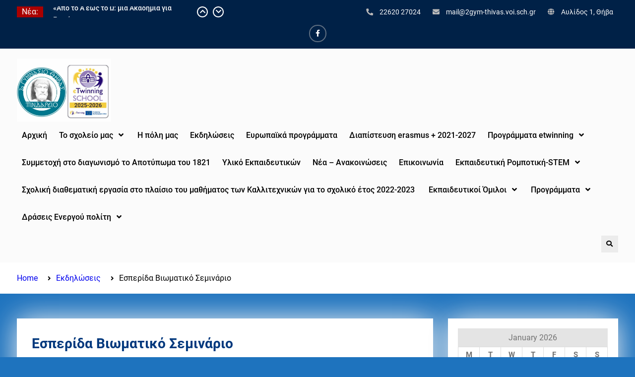

--- FILE ---
content_type: text/html; charset=UTF-8
request_url: http://2gym-thivas.voi.sch.gr/seminars/
body_size: 67145
content:
<!DOCTYPE html> <html lang="en-US">
		<head>
			<meta charset="UTF-8">
		<meta name="viewport" content="width=device-width, initial-scale=1">
		<link rel="profile" href="http://gmpg.org/xfn/11">
		<link rel="pingback" href="http://2gym-thivas.voi.sch.gr/xmlrpc.php">
		
<title>Εσπερίδα Βιωματικό Σεμινάριο &#8211; 2ο ΓΥΜΝΑΣΙΟ ΘΗΒΑΣ</title>
<meta name='robots' content='max-image-preview:large' />
<link rel="alternate" type="application/rss+xml" title="2ο ΓΥΜΝΑΣΙΟ ΘΗΒΑΣ &raquo; Feed" href="http://2gym-thivas.voi.sch.gr/feed/" />
<link rel="alternate" type="application/rss+xml" title="2ο ΓΥΜΝΑΣΙΟ ΘΗΒΑΣ &raquo; Comments Feed" href="http://2gym-thivas.voi.sch.gr/comments/feed/" />
<script type="text/javascript">
window._wpemojiSettings = {"baseUrl":"https:\/\/s.w.org\/images\/core\/emoji\/14.0.0\/72x72\/","ext":".png","svgUrl":"https:\/\/s.w.org\/images\/core\/emoji\/14.0.0\/svg\/","svgExt":".svg","source":{"concatemoji":"http:\/\/2gym-thivas.voi.sch.gr\/wp-includes\/js\/wp-emoji-release.min.js?ver=6.2.8"}};
/*! This file is auto-generated */
!function(e,a,t){var n,r,o,i=a.createElement("canvas"),p=i.getContext&&i.getContext("2d");function s(e,t){p.clearRect(0,0,i.width,i.height),p.fillText(e,0,0);e=i.toDataURL();return p.clearRect(0,0,i.width,i.height),p.fillText(t,0,0),e===i.toDataURL()}function c(e){var t=a.createElement("script");t.src=e,t.defer=t.type="text/javascript",a.getElementsByTagName("head")[0].appendChild(t)}for(o=Array("flag","emoji"),t.supports={everything:!0,everythingExceptFlag:!0},r=0;r<o.length;r++)t.supports[o[r]]=function(e){if(p&&p.fillText)switch(p.textBaseline="top",p.font="600 32px Arial",e){case"flag":return s("\ud83c\udff3\ufe0f\u200d\u26a7\ufe0f","\ud83c\udff3\ufe0f\u200b\u26a7\ufe0f")?!1:!s("\ud83c\uddfa\ud83c\uddf3","\ud83c\uddfa\u200b\ud83c\uddf3")&&!s("\ud83c\udff4\udb40\udc67\udb40\udc62\udb40\udc65\udb40\udc6e\udb40\udc67\udb40\udc7f","\ud83c\udff4\u200b\udb40\udc67\u200b\udb40\udc62\u200b\udb40\udc65\u200b\udb40\udc6e\u200b\udb40\udc67\u200b\udb40\udc7f");case"emoji":return!s("\ud83e\udef1\ud83c\udffb\u200d\ud83e\udef2\ud83c\udfff","\ud83e\udef1\ud83c\udffb\u200b\ud83e\udef2\ud83c\udfff")}return!1}(o[r]),t.supports.everything=t.supports.everything&&t.supports[o[r]],"flag"!==o[r]&&(t.supports.everythingExceptFlag=t.supports.everythingExceptFlag&&t.supports[o[r]]);t.supports.everythingExceptFlag=t.supports.everythingExceptFlag&&!t.supports.flag,t.DOMReady=!1,t.readyCallback=function(){t.DOMReady=!0},t.supports.everything||(n=function(){t.readyCallback()},a.addEventListener?(a.addEventListener("DOMContentLoaded",n,!1),e.addEventListener("load",n,!1)):(e.attachEvent("onload",n),a.attachEvent("onreadystatechange",function(){"complete"===a.readyState&&t.readyCallback()})),(e=t.source||{}).concatemoji?c(e.concatemoji):e.wpemoji&&e.twemoji&&(c(e.twemoji),c(e.wpemoji)))}(window,document,window._wpemojiSettings);
</script>
<style type="text/css">
img.wp-smiley,
img.emoji {
	display: inline !important;
	border: none !important;
	box-shadow: none !important;
	height: 1em !important;
	width: 1em !important;
	margin: 0 0.07em !important;
	vertical-align: -0.1em !important;
	background: none !important;
	padding: 0 !important;
}
</style>
	<link rel='stylesheet' id='wp-block-library-css' href='http://2gym-thivas.voi.sch.gr/wp-includes/css/dist/block-library/style.min.css?ver=6.2.8' type='text/css' media='all' />
<style id='wp-block-library-theme-inline-css' type='text/css'>
.wp-block-audio figcaption{color:#555;font-size:13px;text-align:center}.is-dark-theme .wp-block-audio figcaption{color:hsla(0,0%,100%,.65)}.wp-block-audio{margin:0 0 1em}.wp-block-code{border:1px solid #ccc;border-radius:4px;font-family:Menlo,Consolas,monaco,monospace;padding:.8em 1em}.wp-block-embed figcaption{color:#555;font-size:13px;text-align:center}.is-dark-theme .wp-block-embed figcaption{color:hsla(0,0%,100%,.65)}.wp-block-embed{margin:0 0 1em}.blocks-gallery-caption{color:#555;font-size:13px;text-align:center}.is-dark-theme .blocks-gallery-caption{color:hsla(0,0%,100%,.65)}.wp-block-image figcaption{color:#555;font-size:13px;text-align:center}.is-dark-theme .wp-block-image figcaption{color:hsla(0,0%,100%,.65)}.wp-block-image{margin:0 0 1em}.wp-block-pullquote{border-bottom:4px solid;border-top:4px solid;color:currentColor;margin-bottom:1.75em}.wp-block-pullquote cite,.wp-block-pullquote footer,.wp-block-pullquote__citation{color:currentColor;font-size:.8125em;font-style:normal;text-transform:uppercase}.wp-block-quote{border-left:.25em solid;margin:0 0 1.75em;padding-left:1em}.wp-block-quote cite,.wp-block-quote footer{color:currentColor;font-size:.8125em;font-style:normal;position:relative}.wp-block-quote.has-text-align-right{border-left:none;border-right:.25em solid;padding-left:0;padding-right:1em}.wp-block-quote.has-text-align-center{border:none;padding-left:0}.wp-block-quote.is-large,.wp-block-quote.is-style-large,.wp-block-quote.is-style-plain{border:none}.wp-block-search .wp-block-search__label{font-weight:700}.wp-block-search__button{border:1px solid #ccc;padding:.375em .625em}:where(.wp-block-group.has-background){padding:1.25em 2.375em}.wp-block-separator.has-css-opacity{opacity:.4}.wp-block-separator{border:none;border-bottom:2px solid;margin-left:auto;margin-right:auto}.wp-block-separator.has-alpha-channel-opacity{opacity:1}.wp-block-separator:not(.is-style-wide):not(.is-style-dots){width:100px}.wp-block-separator.has-background:not(.is-style-dots){border-bottom:none;height:1px}.wp-block-separator.has-background:not(.is-style-wide):not(.is-style-dots){height:2px}.wp-block-table{margin:0 0 1em}.wp-block-table td,.wp-block-table th{word-break:normal}.wp-block-table figcaption{color:#555;font-size:13px;text-align:center}.is-dark-theme .wp-block-table figcaption{color:hsla(0,0%,100%,.65)}.wp-block-video figcaption{color:#555;font-size:13px;text-align:center}.is-dark-theme .wp-block-video figcaption{color:hsla(0,0%,100%,.65)}.wp-block-video{margin:0 0 1em}.wp-block-template-part.has-background{margin-bottom:0;margin-top:0;padding:1.25em 2.375em}
</style>
<link rel='stylesheet' id='classic-theme-styles-css' href='http://2gym-thivas.voi.sch.gr/wp-includes/css/classic-themes.min.css?ver=6.2.8' type='text/css' media='all' />
<style id='global-styles-inline-css' type='text/css'>
body{--wp--preset--color--black: #000;--wp--preset--color--cyan-bluish-gray: #abb8c3;--wp--preset--color--white: #ffffff;--wp--preset--color--pale-pink: #f78da7;--wp--preset--color--vivid-red: #cf2e2e;--wp--preset--color--luminous-vivid-orange: #ff6900;--wp--preset--color--luminous-vivid-amber: #fcb900;--wp--preset--color--light-green-cyan: #7bdcb5;--wp--preset--color--vivid-green-cyan: #00d084;--wp--preset--color--pale-cyan-blue: #8ed1fc;--wp--preset--color--vivid-cyan-blue: #0693e3;--wp--preset--color--vivid-purple: #9b51e0;--wp--preset--color--dark-blue: #080f1e;--wp--preset--color--navy-blue: #00387d;--wp--preset--color--sky-blue: #007acc;--wp--preset--color--blue: #1d6ea5;--wp--preset--color--red: #aa0000;--wp--preset--color--gray: #727272;--wp--preset--color--dark-gray: #222222;--wp--preset--color--light-gray: #cccccc;--wp--preset--color--kids-red: #e4572e;--wp--preset--color--kids-blue: #0097a7;--wp--preset--color--kids-yellow: #f7b200;--wp--preset--color--kids-green: #54b77e;--wp--preset--gradient--vivid-cyan-blue-to-vivid-purple: linear-gradient(135deg,rgba(6,147,227,1) 0%,rgb(155,81,224) 100%);--wp--preset--gradient--light-green-cyan-to-vivid-green-cyan: linear-gradient(135deg,rgb(122,220,180) 0%,rgb(0,208,130) 100%);--wp--preset--gradient--luminous-vivid-amber-to-luminous-vivid-orange: linear-gradient(135deg,rgba(252,185,0,1) 0%,rgba(255,105,0,1) 100%);--wp--preset--gradient--luminous-vivid-orange-to-vivid-red: linear-gradient(135deg,rgba(255,105,0,1) 0%,rgb(207,46,46) 100%);--wp--preset--gradient--very-light-gray-to-cyan-bluish-gray: linear-gradient(135deg,rgb(238,238,238) 0%,rgb(169,184,195) 100%);--wp--preset--gradient--cool-to-warm-spectrum: linear-gradient(135deg,rgb(74,234,220) 0%,rgb(151,120,209) 20%,rgb(207,42,186) 40%,rgb(238,44,130) 60%,rgb(251,105,98) 80%,rgb(254,248,76) 100%);--wp--preset--gradient--blush-light-purple: linear-gradient(135deg,rgb(255,206,236) 0%,rgb(152,150,240) 100%);--wp--preset--gradient--blush-bordeaux: linear-gradient(135deg,rgb(254,205,165) 0%,rgb(254,45,45) 50%,rgb(107,0,62) 100%);--wp--preset--gradient--luminous-dusk: linear-gradient(135deg,rgb(255,203,112) 0%,rgb(199,81,192) 50%,rgb(65,88,208) 100%);--wp--preset--gradient--pale-ocean: linear-gradient(135deg,rgb(255,245,203) 0%,rgb(182,227,212) 50%,rgb(51,167,181) 100%);--wp--preset--gradient--electric-grass: linear-gradient(135deg,rgb(202,248,128) 0%,rgb(113,206,126) 100%);--wp--preset--gradient--midnight: linear-gradient(135deg,rgb(2,3,129) 0%,rgb(40,116,252) 100%);--wp--preset--duotone--dark-grayscale: url('#wp-duotone-dark-grayscale');--wp--preset--duotone--grayscale: url('#wp-duotone-grayscale');--wp--preset--duotone--purple-yellow: url('#wp-duotone-purple-yellow');--wp--preset--duotone--blue-red: url('#wp-duotone-blue-red');--wp--preset--duotone--midnight: url('#wp-duotone-midnight');--wp--preset--duotone--magenta-yellow: url('#wp-duotone-magenta-yellow');--wp--preset--duotone--purple-green: url('#wp-duotone-purple-green');--wp--preset--duotone--blue-orange: url('#wp-duotone-blue-orange');--wp--preset--font-size--small: 13px;--wp--preset--font-size--medium: 20px;--wp--preset--font-size--large: 32px;--wp--preset--font-size--x-large: 42px;--wp--preset--font-size--normal: 14px;--wp--preset--font-size--huge: 42px;--wp--preset--spacing--20: 0.44rem;--wp--preset--spacing--30: 0.67rem;--wp--preset--spacing--40: 1rem;--wp--preset--spacing--50: 1.5rem;--wp--preset--spacing--60: 2.25rem;--wp--preset--spacing--70: 3.38rem;--wp--preset--spacing--80: 5.06rem;--wp--preset--shadow--natural: 6px 6px 9px rgba(0, 0, 0, 0.2);--wp--preset--shadow--deep: 12px 12px 50px rgba(0, 0, 0, 0.4);--wp--preset--shadow--sharp: 6px 6px 0px rgba(0, 0, 0, 0.2);--wp--preset--shadow--outlined: 6px 6px 0px -3px rgba(255, 255, 255, 1), 6px 6px rgba(0, 0, 0, 1);--wp--preset--shadow--crisp: 6px 6px 0px rgba(0, 0, 0, 1);}:where(.is-layout-flex){gap: 0.5em;}body .is-layout-flow > .alignleft{float: left;margin-inline-start: 0;margin-inline-end: 2em;}body .is-layout-flow > .alignright{float: right;margin-inline-start: 2em;margin-inline-end: 0;}body .is-layout-flow > .aligncenter{margin-left: auto !important;margin-right: auto !important;}body .is-layout-constrained > .alignleft{float: left;margin-inline-start: 0;margin-inline-end: 2em;}body .is-layout-constrained > .alignright{float: right;margin-inline-start: 2em;margin-inline-end: 0;}body .is-layout-constrained > .aligncenter{margin-left: auto !important;margin-right: auto !important;}body .is-layout-constrained > :where(:not(.alignleft):not(.alignright):not(.alignfull)){max-width: var(--wp--style--global--content-size);margin-left: auto !important;margin-right: auto !important;}body .is-layout-constrained > .alignwide{max-width: var(--wp--style--global--wide-size);}body .is-layout-flex{display: flex;}body .is-layout-flex{flex-wrap: wrap;align-items: center;}body .is-layout-flex > *{margin: 0;}:where(.wp-block-columns.is-layout-flex){gap: 2em;}.has-black-color{color: var(--wp--preset--color--black) !important;}.has-cyan-bluish-gray-color{color: var(--wp--preset--color--cyan-bluish-gray) !important;}.has-white-color{color: var(--wp--preset--color--white) !important;}.has-pale-pink-color{color: var(--wp--preset--color--pale-pink) !important;}.has-vivid-red-color{color: var(--wp--preset--color--vivid-red) !important;}.has-luminous-vivid-orange-color{color: var(--wp--preset--color--luminous-vivid-orange) !important;}.has-luminous-vivid-amber-color{color: var(--wp--preset--color--luminous-vivid-amber) !important;}.has-light-green-cyan-color{color: var(--wp--preset--color--light-green-cyan) !important;}.has-vivid-green-cyan-color{color: var(--wp--preset--color--vivid-green-cyan) !important;}.has-pale-cyan-blue-color{color: var(--wp--preset--color--pale-cyan-blue) !important;}.has-vivid-cyan-blue-color{color: var(--wp--preset--color--vivid-cyan-blue) !important;}.has-vivid-purple-color{color: var(--wp--preset--color--vivid-purple) !important;}.has-black-background-color{background-color: var(--wp--preset--color--black) !important;}.has-cyan-bluish-gray-background-color{background-color: var(--wp--preset--color--cyan-bluish-gray) !important;}.has-white-background-color{background-color: var(--wp--preset--color--white) !important;}.has-pale-pink-background-color{background-color: var(--wp--preset--color--pale-pink) !important;}.has-vivid-red-background-color{background-color: var(--wp--preset--color--vivid-red) !important;}.has-luminous-vivid-orange-background-color{background-color: var(--wp--preset--color--luminous-vivid-orange) !important;}.has-luminous-vivid-amber-background-color{background-color: var(--wp--preset--color--luminous-vivid-amber) !important;}.has-light-green-cyan-background-color{background-color: var(--wp--preset--color--light-green-cyan) !important;}.has-vivid-green-cyan-background-color{background-color: var(--wp--preset--color--vivid-green-cyan) !important;}.has-pale-cyan-blue-background-color{background-color: var(--wp--preset--color--pale-cyan-blue) !important;}.has-vivid-cyan-blue-background-color{background-color: var(--wp--preset--color--vivid-cyan-blue) !important;}.has-vivid-purple-background-color{background-color: var(--wp--preset--color--vivid-purple) !important;}.has-black-border-color{border-color: var(--wp--preset--color--black) !important;}.has-cyan-bluish-gray-border-color{border-color: var(--wp--preset--color--cyan-bluish-gray) !important;}.has-white-border-color{border-color: var(--wp--preset--color--white) !important;}.has-pale-pink-border-color{border-color: var(--wp--preset--color--pale-pink) !important;}.has-vivid-red-border-color{border-color: var(--wp--preset--color--vivid-red) !important;}.has-luminous-vivid-orange-border-color{border-color: var(--wp--preset--color--luminous-vivid-orange) !important;}.has-luminous-vivid-amber-border-color{border-color: var(--wp--preset--color--luminous-vivid-amber) !important;}.has-light-green-cyan-border-color{border-color: var(--wp--preset--color--light-green-cyan) !important;}.has-vivid-green-cyan-border-color{border-color: var(--wp--preset--color--vivid-green-cyan) !important;}.has-pale-cyan-blue-border-color{border-color: var(--wp--preset--color--pale-cyan-blue) !important;}.has-vivid-cyan-blue-border-color{border-color: var(--wp--preset--color--vivid-cyan-blue) !important;}.has-vivid-purple-border-color{border-color: var(--wp--preset--color--vivid-purple) !important;}.has-vivid-cyan-blue-to-vivid-purple-gradient-background{background: var(--wp--preset--gradient--vivid-cyan-blue-to-vivid-purple) !important;}.has-light-green-cyan-to-vivid-green-cyan-gradient-background{background: var(--wp--preset--gradient--light-green-cyan-to-vivid-green-cyan) !important;}.has-luminous-vivid-amber-to-luminous-vivid-orange-gradient-background{background: var(--wp--preset--gradient--luminous-vivid-amber-to-luminous-vivid-orange) !important;}.has-luminous-vivid-orange-to-vivid-red-gradient-background{background: var(--wp--preset--gradient--luminous-vivid-orange-to-vivid-red) !important;}.has-very-light-gray-to-cyan-bluish-gray-gradient-background{background: var(--wp--preset--gradient--very-light-gray-to-cyan-bluish-gray) !important;}.has-cool-to-warm-spectrum-gradient-background{background: var(--wp--preset--gradient--cool-to-warm-spectrum) !important;}.has-blush-light-purple-gradient-background{background: var(--wp--preset--gradient--blush-light-purple) !important;}.has-blush-bordeaux-gradient-background{background: var(--wp--preset--gradient--blush-bordeaux) !important;}.has-luminous-dusk-gradient-background{background: var(--wp--preset--gradient--luminous-dusk) !important;}.has-pale-ocean-gradient-background{background: var(--wp--preset--gradient--pale-ocean) !important;}.has-electric-grass-gradient-background{background: var(--wp--preset--gradient--electric-grass) !important;}.has-midnight-gradient-background{background: var(--wp--preset--gradient--midnight) !important;}.has-small-font-size{font-size: var(--wp--preset--font-size--small) !important;}.has-medium-font-size{font-size: var(--wp--preset--font-size--medium) !important;}.has-large-font-size{font-size: var(--wp--preset--font-size--large) !important;}.has-x-large-font-size{font-size: var(--wp--preset--font-size--x-large) !important;}
.wp-block-navigation a:where(:not(.wp-element-button)){color: inherit;}
:where(.wp-block-columns.is-layout-flex){gap: 2em;}
.wp-block-pullquote{font-size: 1.5em;line-height: 1.6;}
</style>
<link rel='stylesheet' id='layerslider_css-css' href='http://2gym-thivas.voi.sch.gr/wp-content/plugins/LayerSlider/css/layerslider.css?ver=3.6.1' type='text/css' media='all' />
<link rel='stylesheet' id='contact-form-7-css' href='http://2gym-thivas.voi.sch.gr/wp-content/plugins/contact-form-7/includes/css/styles.css?ver=5.7.6' type='text/css' media='all' />
<link rel='stylesheet' id='education-soul-font-awesome-css' href='http://2gym-thivas.voi.sch.gr/wp-content/themes/education-soul/third-party/font-awesome/css/all.min.css?ver=5.9.0' type='text/css' media='all' />
<link rel='stylesheet' id='education-soul-google-fonts-css' href='http://2gym-thivas.voi.sch.gr/wp-content/fonts/62f2d3df80aa7a83b3590d27369599bb.css' type='text/css' media='all' />
<link rel='stylesheet' id='jquery-slick-css' href='http://2gym-thivas.voi.sch.gr/wp-content/themes/education-soul/third-party/slick/css/slick.min.css?ver=1.8.1' type='text/css' media='all' />
<link rel='stylesheet' id='education-soul-style-css' href='http://2gym-thivas.voi.sch.gr/wp-content/themes/education-soul/style.css?ver=1.0.0' type='text/css' media='all' />
<style id='education-soul-style-inline-css' type='text/css'>
.home-section-call-to-action{background-image:url(https://demo.wenthemes.com/education-soul/wp-content/uploads/sites/69/2019/08/slide13.jpg);}
</style>
<link rel='stylesheet' id='education-soul-block-style-css' href='http://2gym-thivas.voi.sch.gr/wp-content/themes/education-soul/css/blocks.css?ver=20201204' type='text/css' media='all' />
<link rel='stylesheet' id='elementor-frontend-css' href='http://2gym-thivas.voi.sch.gr/wp-content/plugins/elementor/assets/css/frontend.min.css?ver=3.13.2' type='text/css' media='all' />
<link rel='stylesheet' id='eael-general-css' href='http://2gym-thivas.voi.sch.gr/wp-content/plugins/essential-addons-for-elementor-lite/assets/front-end/css/view/general.min.css?ver=5.7.2' type='text/css' media='all' />
<script type='text/javascript' src='http://2gym-thivas.voi.sch.gr/wp-includes/js/jquery/jquery.min.js?ver=3.6.4' id='jquery-core-js'></script>
<script type='text/javascript' src='http://2gym-thivas.voi.sch.gr/wp-includes/js/jquery/jquery-migrate.min.js?ver=3.4.0' id='jquery-migrate-js'></script>
<script type='text/javascript' src='http://2gym-thivas.voi.sch.gr/wp-content/plugins/LayerSlider/js/layerslider.kreaturamedia.jquery.js?ver=3.6.1' id='layerslider_js-js'></script>
<script type='text/javascript' src='http://2gym-thivas.voi.sch.gr/wp-content/plugins/LayerSlider/js/jquery-easing-1.3.js?ver=1.3.0' id='jquery_easing-js'></script>
<link rel="https://api.w.org/" href="http://2gym-thivas.voi.sch.gr/wp-json/" /><link rel="alternate" type="application/json" href="http://2gym-thivas.voi.sch.gr/wp-json/wp/v2/posts/1099" /><link rel="EditURI" type="application/rsd+xml" title="RSD" href="http://2gym-thivas.voi.sch.gr/xmlrpc.php?rsd" />
<link rel="wlwmanifest" type="application/wlwmanifest+xml" href="http://2gym-thivas.voi.sch.gr/wp-includes/wlwmanifest.xml" />
<meta name="generator" content="WordPress 6.2.8" />
<link rel="canonical" href="http://2gym-thivas.voi.sch.gr/seminars/" />
<link rel='shortlink' href='http://2gym-thivas.voi.sch.gr/?p=1099' />
<link rel="alternate" type="application/json+oembed" href="http://2gym-thivas.voi.sch.gr/wp-json/oembed/1.0/embed?url=http%3A%2F%2F2gym-thivas.voi.sch.gr%2Fseminars%2F" />
<link rel="alternate" type="text/xml+oembed" href="http://2gym-thivas.voi.sch.gr/wp-json/oembed/1.0/embed?url=http%3A%2F%2F2gym-thivas.voi.sch.gr%2Fseminars%2F&#038;format=xml" />
<meta name="generator" content="Elementor 3.13.2; features: e_dom_optimization, e_optimized_assets_loading, a11y_improvements, additional_custom_breakpoints; settings: css_print_method-external, google_font-enabled, font_display-auto">
<style type="text/css" id="custom-background-css">
body.custom-background { background-color: #1e73be; }
</style>
	</head>

<body class="post-template-default single single-post postid-1099 single-format-standard custom-background wp-custom-logo wp-embed-responsive global-layout-right-sidebar elementor-default elementor-kit-1917">
	<svg xmlns="http://www.w3.org/2000/svg" viewBox="0 0 0 0" width="0" height="0" focusable="false" role="none" style="visibility: hidden; position: absolute; left: -9999px; overflow: hidden;" ><defs><filter id="wp-duotone-dark-grayscale"><feColorMatrix color-interpolation-filters="sRGB" type="matrix" values=" .299 .587 .114 0 0 .299 .587 .114 0 0 .299 .587 .114 0 0 .299 .587 .114 0 0 " /><feComponentTransfer color-interpolation-filters="sRGB" ><feFuncR type="table" tableValues="0 0.49803921568627" /><feFuncG type="table" tableValues="0 0.49803921568627" /><feFuncB type="table" tableValues="0 0.49803921568627" /><feFuncA type="table" tableValues="1 1" /></feComponentTransfer><feComposite in2="SourceGraphic" operator="in" /></filter></defs></svg><svg xmlns="http://www.w3.org/2000/svg" viewBox="0 0 0 0" width="0" height="0" focusable="false" role="none" style="visibility: hidden; position: absolute; left: -9999px; overflow: hidden;" ><defs><filter id="wp-duotone-grayscale"><feColorMatrix color-interpolation-filters="sRGB" type="matrix" values=" .299 .587 .114 0 0 .299 .587 .114 0 0 .299 .587 .114 0 0 .299 .587 .114 0 0 " /><feComponentTransfer color-interpolation-filters="sRGB" ><feFuncR type="table" tableValues="0 1" /><feFuncG type="table" tableValues="0 1" /><feFuncB type="table" tableValues="0 1" /><feFuncA type="table" tableValues="1 1" /></feComponentTransfer><feComposite in2="SourceGraphic" operator="in" /></filter></defs></svg><svg xmlns="http://www.w3.org/2000/svg" viewBox="0 0 0 0" width="0" height="0" focusable="false" role="none" style="visibility: hidden; position: absolute; left: -9999px; overflow: hidden;" ><defs><filter id="wp-duotone-purple-yellow"><feColorMatrix color-interpolation-filters="sRGB" type="matrix" values=" .299 .587 .114 0 0 .299 .587 .114 0 0 .299 .587 .114 0 0 .299 .587 .114 0 0 " /><feComponentTransfer color-interpolation-filters="sRGB" ><feFuncR type="table" tableValues="0.54901960784314 0.98823529411765" /><feFuncG type="table" tableValues="0 1" /><feFuncB type="table" tableValues="0.71764705882353 0.25490196078431" /><feFuncA type="table" tableValues="1 1" /></feComponentTransfer><feComposite in2="SourceGraphic" operator="in" /></filter></defs></svg><svg xmlns="http://www.w3.org/2000/svg" viewBox="0 0 0 0" width="0" height="0" focusable="false" role="none" style="visibility: hidden; position: absolute; left: -9999px; overflow: hidden;" ><defs><filter id="wp-duotone-blue-red"><feColorMatrix color-interpolation-filters="sRGB" type="matrix" values=" .299 .587 .114 0 0 .299 .587 .114 0 0 .299 .587 .114 0 0 .299 .587 .114 0 0 " /><feComponentTransfer color-interpolation-filters="sRGB" ><feFuncR type="table" tableValues="0 1" /><feFuncG type="table" tableValues="0 0.27843137254902" /><feFuncB type="table" tableValues="0.5921568627451 0.27843137254902" /><feFuncA type="table" tableValues="1 1" /></feComponentTransfer><feComposite in2="SourceGraphic" operator="in" /></filter></defs></svg><svg xmlns="http://www.w3.org/2000/svg" viewBox="0 0 0 0" width="0" height="0" focusable="false" role="none" style="visibility: hidden; position: absolute; left: -9999px; overflow: hidden;" ><defs><filter id="wp-duotone-midnight"><feColorMatrix color-interpolation-filters="sRGB" type="matrix" values=" .299 .587 .114 0 0 .299 .587 .114 0 0 .299 .587 .114 0 0 .299 .587 .114 0 0 " /><feComponentTransfer color-interpolation-filters="sRGB" ><feFuncR type="table" tableValues="0 0" /><feFuncG type="table" tableValues="0 0.64705882352941" /><feFuncB type="table" tableValues="0 1" /><feFuncA type="table" tableValues="1 1" /></feComponentTransfer><feComposite in2="SourceGraphic" operator="in" /></filter></defs></svg><svg xmlns="http://www.w3.org/2000/svg" viewBox="0 0 0 0" width="0" height="0" focusable="false" role="none" style="visibility: hidden; position: absolute; left: -9999px; overflow: hidden;" ><defs><filter id="wp-duotone-magenta-yellow"><feColorMatrix color-interpolation-filters="sRGB" type="matrix" values=" .299 .587 .114 0 0 .299 .587 .114 0 0 .299 .587 .114 0 0 .299 .587 .114 0 0 " /><feComponentTransfer color-interpolation-filters="sRGB" ><feFuncR type="table" tableValues="0.78039215686275 1" /><feFuncG type="table" tableValues="0 0.94901960784314" /><feFuncB type="table" tableValues="0.35294117647059 0.47058823529412" /><feFuncA type="table" tableValues="1 1" /></feComponentTransfer><feComposite in2="SourceGraphic" operator="in" /></filter></defs></svg><svg xmlns="http://www.w3.org/2000/svg" viewBox="0 0 0 0" width="0" height="0" focusable="false" role="none" style="visibility: hidden; position: absolute; left: -9999px; overflow: hidden;" ><defs><filter id="wp-duotone-purple-green"><feColorMatrix color-interpolation-filters="sRGB" type="matrix" values=" .299 .587 .114 0 0 .299 .587 .114 0 0 .299 .587 .114 0 0 .299 .587 .114 0 0 " /><feComponentTransfer color-interpolation-filters="sRGB" ><feFuncR type="table" tableValues="0.65098039215686 0.40392156862745" /><feFuncG type="table" tableValues="0 1" /><feFuncB type="table" tableValues="0.44705882352941 0.4" /><feFuncA type="table" tableValues="1 1" /></feComponentTransfer><feComposite in2="SourceGraphic" operator="in" /></filter></defs></svg><svg xmlns="http://www.w3.org/2000/svg" viewBox="0 0 0 0" width="0" height="0" focusable="false" role="none" style="visibility: hidden; position: absolute; left: -9999px; overflow: hidden;" ><defs><filter id="wp-duotone-blue-orange"><feColorMatrix color-interpolation-filters="sRGB" type="matrix" values=" .299 .587 .114 0 0 .299 .587 .114 0 0 .299 .587 .114 0 0 .299 .587 .114 0 0 " /><feComponentTransfer color-interpolation-filters="sRGB" ><feFuncR type="table" tableValues="0.098039215686275 1" /><feFuncG type="table" tableValues="0 0.66274509803922" /><feFuncB type="table" tableValues="0.84705882352941 0.41960784313725" /><feFuncA type="table" tableValues="1 1" /></feComponentTransfer><feComposite in2="SourceGraphic" operator="in" /></filter></defs></svg>			<div id="page" class="hfeed site">
		<a class="skip-link screen-reader-text" href="#content">Skip to content</a>
		
    		<div id="tophead">
			<div class="container">
													<div class="top-news">
						<span class="top-news-title">
														Νέα:						</span>
								<div id="news-ticker">
			<div class="news-ticker-inner-wrap">
									<div class="list">
						<a href="http://2gym-thivas.voi.sch.gr/%ce%b1%cf%80%cf%8c-%cf%84%ce%bf-%ce%b1-%ce%ad%cf%89%cf%82-%cf%84%ce%bf-%cf%89-%ce%bc%ce%af%ce%b1-%ce%b1%ce%ba%ce%b1%ce%b4%ce%b7%ce%bc%ce%af%ce%b1-%ce%b3%ce%b9%ce%b1-%ce%b3%ce%bf%ce%bd%ce%b5/">«Από το Α έως το Ω: μία Ακαδημία για Γονείς»</a>
					</div>
									<div class="list">
						<a href="http://2gym-thivas.voi.sch.gr/%ce%b4%ce%b9%ce%ac%ce%ba%cf%81%ce%b9%cf%83%ce%b7-%cf%83%cf%84%ce%bf%ce%bd-%cf%80%ce%b1%ce%bd%ce%b5%ce%bb%ce%bb%ce%ae%ce%bd%ce%b9%ce%bf-%ce%bc%ce%b1%ce%b8%ce%b7%ce%bc%ce%b1%cf%84%ce%b9%ce%ba%cf%8c/">Διάκριση στον Πανελλήνιο Μαθηματικό Διαγωνισμό   &#8221; Θαλής&#8221;</a>
					</div>
									<div class="list">
						<a href="http://2gym-thivas.voi.sch.gr/%ce%b4%cf%81%ce%ac%cf%83%ce%b7-%cf%86%ce%b9%ce%bb%ce%b1%ce%bd%ce%b8%cf%81%cf%89%cf%80%ce%b9%ce%ba%ce%bf%cf%8d-%cf%87%ce%b1%cf%81%ce%b1%ce%ba%cf%84%ce%ae%cf%81%ce%b1/">Δράση φιλανθρωπικού χαρακτήρα</a>
					</div>
									<div class="list">
						<a href="http://2gym-thivas.voi.sch.gr/%cf%83%cf%85%ce%bc%ce%bc%ce%b5%cf%84%ce%bf%cf%87%ce%ae-%cf%83%cf%84%ce%b7%ce%bd-%ce%b5%cf%85%cf%81%cf%89%cf%80%ce%b1%cf%8a%ce%ba%ce%ae-%ce%b5%ce%b2%ce%b4%ce%bf%ce%bc%ce%ac%ce%b4%ce%b1-%ce%ba%cf%8e/">Συμμετοχή στην Ευρωπαϊκή εβδομάδα κώδικα με χριστουγεννιάτικες δραστηριότητες</a>
					</div>
									<div class="list">
						<a href="http://2gym-thivas.voi.sch.gr/%cf%80%ce%b1%cf%81%ce%b1%ce%ba%ce%bf%ce%bb%ce%bf%cf%8d%ce%b8%ce%b7%cf%83%ce%b7-%ce%b4%ce%b9%ce%b1%ce%b4%cf%81%ce%b1%cf%83%cf%84%ce%b9%ce%ba%ce%ae%cf%82-%ce%b8%ce%b5%ce%b1%cf%84%cf%81%ce%b9%ce%ba%ce%ae/">Παρακολούθηση διαδραστικής θεατρικής παράστασης για το bulling</a>
					</div>
							</div> <!-- .news-ticker-inner-wrap -->
			<div class="ticket-buttons pull-right">
				<a href="#" class="btn-up"><i class="fas fa-chevron-up"></i></a>
				<a href="#" class="btn-down"><i class="fas fa-chevron-down"></i></a>
			</div><!-- .ticket-buttons -->
		</div><!-- #news-ticker -->
							</div> <!-- #top-news -->
				
								<div id="quick-contact">
					<ul>
													<li class="quick-call">
								<a href="tel:2262027024">22620 27024</a>
							</li>
																			<li class="quick-email">
								<a href="mailto:mail@2gym-thivas.voi.sch.gr">mai&#108;&#064;2&#103;&#121;&#109;&#045;t&#104;&#105;&#118;a&#115;&#046;&#118;&#111;i&#046;&#115;&#099;h.&#103;&#114;</a>
							</li>
																			<li class="quick-address">
								Αυλίδος 1, Θήβα							</li>
											</ul>
				</div> <!-- #quick-contact -->

									<div id="header-social">
						<div class="widget education_soul_widget_social"><ul id="menu-social-menu" class="menu"><li id="menu-item-1862" class="menu-item menu-item-type-custom menu-item-object-custom menu-item-1862"><a href="https://www.facebook.com/2%CE%BF-%CE%97%CE%BC%CE%B5%CF%81%CE%AE%CF%83%CE%B9%CE%BF-%CE%A0%CE%B9%CE%BD%CE%B4%CE%AC%CF%81%CE%B5%CE%B9%CE%BF-%CE%93%CF%85%CE%BC%CE%BD%CE%AC%CF%83%CE%B9%CE%BF-%CE%98%CE%AE%CE%B2%CE%B1%CF%82-104052597750484"><span class="screen-reader-text">Facebook</span></a></li></ul></div>					</div><!-- #header-social -->
				
			</div> <!-- .container -->
		</div><!--  #tophead -->
				<header id="masthead" class="site-header" role="banner"><div class="container">
						<div class="site-branding">

			<a href="http://2gym-thivas.voi.sch.gr/" class="custom-logo-link" rel="home"><img width="1439" height="960" src="http://2gym-thivas.voi.sch.gr/wp-content/uploads/2025/03/cropped-486788508_619527340914532_4485769188279766401_n-1.jpg" class="custom-logo" alt="2ο ΓΥΜΝΑΣΙΟ ΘΗΒΑΣ" decoding="async" srcset="http://2gym-thivas.voi.sch.gr/wp-content/uploads/2025/03/cropped-486788508_619527340914532_4485769188279766401_n-1.jpg 1439w, http://2gym-thivas.voi.sch.gr/wp-content/uploads/2025/03/cropped-486788508_619527340914532_4485769188279766401_n-1-300x200.jpg 300w, http://2gym-thivas.voi.sch.gr/wp-content/uploads/2025/03/cropped-486788508_619527340914532_4485769188279766401_n-1-1024x683.jpg 1024w, http://2gym-thivas.voi.sch.gr/wp-content/uploads/2025/03/cropped-486788508_619527340914532_4485769188279766401_n-1-768x512.jpg 768w, http://2gym-thivas.voi.sch.gr/wp-content/uploads/2025/03/cropped-486788508_619527340914532_4485769188279766401_n-1-400x267.jpg 400w" sizes="(max-width: 1439px) 100vw, 1439px" /></a>
											</div><!-- .site-branding -->
				<div class="main-right-header pull-right">

			<div id="main-nav">
				<button id="menu-toggle" class="menu-toggle"><i class="fas fa-bars"></i>Menu</button>
				<div id="site-header-menu" class="site-header-menu clear-fix">
					<nav id="site-navigation" class="main-navigation" role="navigation" aria-label="Primary Menu">
						<div class="menu-basic-container"><ul id="menu-basic" class="primary-menu"><li id="menu-item-2316" class="menu-item menu-item-type-custom menu-item-object-custom menu-item-home menu-item-2316"><a href="http://2gym-thivas.voi.sch.gr/">Αρχική</a></li>
<li id="menu-item-34" class="menu-item menu-item-type-post_type menu-item-object-page menu-item-home menu-item-has-children menu-item-34"><a href="http://2gym-thivas.voi.sch.gr/to-sxoleio-mas/">Το σχολείο μας</a>
<ul class="sub-menu">
	<li id="menu-item-33" class="menu-item menu-item-type-post_type menu-item-object-page menu-item-33"><a href="http://2gym-thivas.voi.sch.gr/teachers/">Οι καθηγητές μας</a></li>
	<li id="menu-item-32" class="menu-item menu-item-type-post_type menu-item-object-page menu-item-32"><a href="http://2gym-thivas.voi.sch.gr/inside-rule/">Εσωτερικός κανονισμός</a></li>
	<li id="menu-item-2442" class="menu-item menu-item-type-post_type menu-item-object-page menu-item-2442"><a href="http://2gym-thivas.voi.sch.gr/%ce%bf%ce%b9-%ce%bc%ce%b1%ce%b8%ce%b7%cf%84%ce%ad%cf%82/">Οι μαθητές</a></li>
</ul>
</li>
<li id="menu-item-1964" class="menu-item menu-item-type-post_type menu-item-object-page menu-item-1964"><a href="http://2gym-thivas.voi.sch.gr/our-city/">Η πόλη μας</a></li>
<li id="menu-item-44" class="menu-item menu-item-type-taxonomy menu-item-object-category current-post-ancestor current-menu-parent current-post-parent menu-item-44"><a href="http://2gym-thivas.voi.sch.gr/category/ekdilwseis/">Εκδηλώσεις</a></li>
<li id="menu-item-45" class="menu-item menu-item-type-taxonomy menu-item-object-category menu-item-45"><a href="http://2gym-thivas.voi.sch.gr/category/uncategorized/etwinning/ergasies-programmata/">Eυρωπαϊκά προγράμματα</a></li>
<li id="menu-item-2356" class="menu-item menu-item-type-post_type menu-item-object-page menu-item-2356"><a href="http://2gym-thivas.voi.sch.gr/%ce%b4%ce%b9%ce%b1%cf%80%ce%af%cf%83%cf%84%ce%b5%cf%85%cf%83%ce%b7-erasmus-2021-2027/">Διαπίστευση erasmus + 2021-2027</a></li>
<li id="menu-item-2358" class="menu-item menu-item-type-post_type menu-item-object-page menu-item-has-children menu-item-2358"><a href="http://2gym-thivas.voi.sch.gr/%cf%80%cf%81%ce%bf%ce%b3%cf%81%ce%ac%ce%bc%ce%bc%ce%b1%cf%84%ce%b1-etwinning/">Προγράμματα etwinning</a>
<ul class="sub-menu">
	<li id="menu-item-2375" class="menu-item menu-item-type-post_type menu-item-object-page menu-item-2375"><a href="http://2gym-thivas.voi.sch.gr/etwinning-2020-2021/">Etwinning  σχολικό έτος 2020-2021</a></li>
	<li id="menu-item-2845" class="menu-item menu-item-type-post_type menu-item-object-page menu-item-2845"><a href="http://2gym-thivas.voi.sch.gr/etwinning-%cf%83%cf%87%ce%bf%ce%bb%ce%b9%ce%ba%cf%8c-%ce%ad%cf%84%ce%bf%cf%82-2022-2023/">Etwinning σχολικό έτος 2022-2023</a></li>
	<li id="menu-item-2881" class="menu-item menu-item-type-post_type menu-item-object-page menu-item-has-children menu-item-2881"><a href="http://2gym-thivas.voi.sch.gr/etwinning-23-24/">Etwinning  σχολικό έτος 2023-2024</a>
	<ul class="sub-menu">
		<li id="menu-item-2888" class="menu-item menu-item-type-post_type menu-item-object-page menu-item-2888"><a href="http://2gym-thivas.voi.sch.gr/coding-robogames/">Coding Robogames</a></li>
		<li id="menu-item-3120" class="menu-item menu-item-type-post_type menu-item-object-page menu-item-3120"><a href="http://2gym-thivas.voi.sch.gr/environmental-protectors-at-work/">Environmental Protectors At Work</a></li>
	</ul>
</li>
	<li id="menu-item-3564" class="menu-item menu-item-type-post_type menu-item-object-page menu-item-has-children menu-item-3564"><a href="http://2gym-thivas.voi.sch.gr/etwinning-24-25/">Etwinning σχολικό έτος  24-25</a>
	<ul class="sub-menu">
		<li id="menu-item-3565" class="menu-item menu-item-type-post_type menu-item-object-page menu-item-3565"><a href="http://2gym-thivas.voi.sch.gr/sustainable-fashion/">eTwinning 2024-2025 Sustainable Fashion</a></li>
	</ul>
</li>
	<li id="menu-item-4993" class="menu-item menu-item-type-post_type menu-item-object-page menu-item-has-children menu-item-4993"><a href="http://2gym-thivas.voi.sch.gr/etwinning-%cf%83%cf%87-%ce%ad%cf%84%ce%bf%cf%82-25-26/">eTwinning σχ.έτος 25-26</a>
	<ul class="sub-menu">
		<li id="menu-item-4992" class="menu-item menu-item-type-post_type menu-item-object-page menu-item-4992"><a href="http://2gym-thivas.voi.sch.gr/etwinning-water-for-life/">eTwinning Water for Life</a></li>
	</ul>
</li>
</ul>
</li>
<li id="menu-item-2411" class="menu-item menu-item-type-post_type menu-item-object-page menu-item-2411"><a href="http://2gym-thivas.voi.sch.gr/%cf%83%cf%85%ce%bc%ce%bc%ce%b5%cf%84%ce%bf%cf%87%ce%ae-%cf%83%cf%84%ce%bf-%ce%b4%ce%b9%ce%b1%ce%b3%cf%89%ce%bd%ce%b9%cf%83%ce%bc%cf%8c-%cf%84%ce%bf-%ce%b1%cf%80%ce%bf%cf%84%cf%8d%cf%80%cf%89%ce%bc/">Συμμετοχή στο διαγωνισμό το Αποτύπωμα του 1821</a></li>
<li id="menu-item-47" class="menu-item menu-item-type-taxonomy menu-item-object-category menu-item-47"><a href="http://2gym-thivas.voi.sch.gr/category/yliko-ekpaideftikwn/">Υλικό Εκπαιδευτικών</a></li>
<li id="menu-item-46" class="menu-item menu-item-type-taxonomy menu-item-object-category menu-item-46"><a href="http://2gym-thivas.voi.sch.gr/category/%ce%b5%ce%bd%ce%b7%ce%bc%ce%ad%cf%81%cf%89%cf%83%ce%b7/nea-anakoinwseis/">Νέα &#8211; Ανακοινώσεις</a></li>
<li id="menu-item-31" class="menu-item menu-item-type-post_type menu-item-object-page menu-item-31"><a href="http://2gym-thivas.voi.sch.gr/communication/">Επικοινωνία</a></li>
<li id="menu-item-2600" class="menu-item menu-item-type-post_type menu-item-object-page menu-item-has-children menu-item-2600"><a href="http://2gym-thivas.voi.sch.gr/%ce%b5%ce%ba%cf%80%ce%b1%ce%b9%ce%b4%ce%b5%cf%85%cf%84%ce%b9%ce%ba%ce%ae-%cf%81%ce%bf%ce%bc%cf%80%ce%bf%cf%84%ce%b9%ce%ba%ce%ae/">Εκπαιδευτική Ρομποτική-STEM</a>
<ul class="sub-menu">
	<li id="menu-item-2494" class="menu-item menu-item-type-post_type menu-item-object-page menu-item-2494"><a href="http://2gym-thivas.voi.sch.gr/%ce%b5%ce%ba%cf%80%ce%b1%ce%b9%ce%b4%ce%b5%cf%85%cf%84%ce%b9%ce%ba%ce%ae-%cf%81%ce%bf%ce%bc%cf%80%ce%bf%cf%84%ce%b9%ce%ba%ce%ae-steam/">STEAM-Lego Ev3</a></li>
	<li id="menu-item-2569" class="menu-item menu-item-type-post_type menu-item-object-page menu-item-2569"><a href="http://2gym-thivas.voi.sch.gr/microbits/">Microbits</a></li>
</ul>
</li>
<li id="menu-item-2849" class="menu-item menu-item-type-post_type menu-item-object-page menu-item-2849"><a href="http://2gym-thivas.voi.sch.gr/%cf%83%cf%87%ce%bf%ce%bb%ce%b9%ce%ba%ce%ae-%ce%b4%ce%b9%ce%b1%ce%b8%ce%b5%ce%bc%ce%b1%cf%84%ce%b9%ce%ba%ce%ae-%ce%b5%cf%81%ce%b3%ce%b1%cf%83%ce%af%ce%b1-%cf%83%cf%84%ce%bf-%cf%80%ce%bb%ce%b1%ce%af/">Σχολική διαθεματική εργασία στο πλαίσιο του μαθήματος των Καλλιτεχνικών για το σχολικό έτος 2022-2023 </a></li>
<li id="menu-item-2878" class="menu-item menu-item-type-post_type menu-item-object-page menu-item-has-children menu-item-2878"><a href="http://2gym-thivas.voi.sch.gr/%ce%b5%ce%ba%cf%80%ce%b1%ce%b9%ce%b4%ce%b5%cf%85%cf%84%ce%b9%ce%ba%ce%bf%ce%af-%cf%8c%ce%bc%ce%b9%ce%bb%ce%bf%ce%b9/">Εκπαιδευτικοί  Όμιλοι</a>
<ul class="sub-menu">
	<li id="menu-item-2880" class="menu-item menu-item-type-post_type menu-item-object-page menu-item-2880"><a href="http://2gym-thivas.voi.sch.gr/%cf%8c%ce%bc%ce%b9%ce%bb%ce%bf%cf%82-%ce%b1%cf%83%cf%84%cf%81%ce%bf%ce%bd%ce%bf%ce%bc%ce%af%ce%b1%cf%82/">Όμιλος Αστρονομίας</a></li>
	<li id="menu-item-2879" class="menu-item menu-item-type-post_type menu-item-object-page menu-item-2879"><a href="http://2gym-thivas.voi.sch.gr/%cf%8c%ce%bc%ce%b9%ce%bb%ce%bf%cf%82-%cf%81%ce%bf%ce%bc%cf%80%ce%bf%cf%84%ce%b9%ce%ba%ce%ae%cf%82/">Όμιλος Ρομποτικής</a></li>
	<li id="menu-item-3895" class="menu-item menu-item-type-post_type menu-item-object-page menu-item-3895"><a href="http://2gym-thivas.voi.sch.gr/%cf%8c%ce%bc%ce%b9%ce%bb%ce%bf%cf%82-%cf%83%ce%ba%ce%b1%ce%ba%ce%b9%ce%bf%cf%8d/">Όμιλος σκακιού</a></li>
</ul>
</li>
<li id="menu-item-3402" class="menu-item menu-item-type-post_type menu-item-object-page menu-item-has-children menu-item-3402"><a href="http://2gym-thivas.voi.sch.gr/%cf%80%cf%81%ce%bf%ce%b3%cf%81%ce%ac%ce%bc%ce%bc%ce%b1%cf%84%ce%b1/">Προγράμματα</a>
<ul class="sub-menu">
	<li id="menu-item-3403" class="menu-item menu-item-type-post_type menu-item-object-page menu-item-has-children menu-item-3403"><a href="http://2gym-thivas.voi.sch.gr/%cf%80%ce%bf%ce%bb%ce%b9%cf%84%ce%b9%cf%83%cf%84%ce%b9%ce%ba%ce%ac-%cf%80%cf%81%ce%bf%ce%b3%cf%81%ce%ac%ce%bc%ce%bc%ce%b1%cf%84%ce%b1-%cf%83%cf%87-%ce%ad%cf%84%ce%bf%cf%85%cf%82-23-24/">Προγράμματα  σχ.έτους 23-24</a>
	<ul class="sub-menu">
		<li id="menu-item-3407" class="menu-item menu-item-type-post_type menu-item-object-page menu-item-3407"><a href="http://2gym-thivas.voi.sch.gr/%cf%80%cf%81%ce%bf%ce%b3%cf%81%ce%ac%ce%bc%ce%bc%ce%b1%cf%84%ce%b1-2/">Πολιτιστικά προγράμματα 23-24</a></li>
		<li id="menu-item-3435" class="menu-item menu-item-type-post_type menu-item-object-page menu-item-3435"><a href="http://2gym-thivas.voi.sch.gr/%cf%80%ce%b5%cf%81%ce%b9%ce%b2%ce%b1%ce%bb%ce%bb%ce%bf%ce%bd%cf%84%ce%b9%ce%ba%cf%8c-23-24/">Περιβαλλοντικό 23-24</a></li>
	</ul>
</li>
	<li id="menu-item-3896" class="menu-item menu-item-type-post_type menu-item-object-page menu-item-has-children menu-item-3896"><a href="http://2gym-thivas.voi.sch.gr/%cf%80%cf%81%ce%bf%ce%b3%cf%81%ce%ac%ce%bc%ce%bc%ce%b1%cf%84%ce%b1-24-25/">Προγράμματα 24-25</a>
	<ul class="sub-menu">
		<li id="menu-item-4065" class="menu-item menu-item-type-post_type menu-item-object-page menu-item-4065"><a href="http://2gym-thivas.voi.sch.gr/%cf%80%ce%bf%ce%bb%ce%b9%cf%84%ce%b9%cf%83%cf%84%ce%b9%ce%ba%ce%ac/">Πολιτιστικά 24-25</a></li>
		<li id="menu-item-4066" class="menu-item menu-item-type-post_type menu-item-object-page menu-item-4066"><a href="http://2gym-thivas.voi.sch.gr/%cf%80%ce%b5%cf%81%ce%b9%ce%b2%ce%b1%ce%bb%ce%bb%ce%bf%ce%bd%cf%84%ce%b9%ce%ba%ce%ac/">Περιβαλλοντικά 24-25</a></li>
	</ul>
</li>
</ul>
</li>
<li id="menu-item-4582" class="menu-item menu-item-type-post_type menu-item-object-page menu-item-has-children menu-item-4582"><a href="http://2gym-thivas.voi.sch.gr/%ce%b4%cf%81%ce%ac%cf%83%ce%b5%ce%b9%cf%82-%ce%b5%ce%bd%ce%b5%cf%81%ce%b3%ce%bf%cf%8d-%cf%80%ce%bf%ce%bb%ce%af%cf%84%ce%b7-24-25/">Δράσεις Ενεργού πολίτη</a>
<ul class="sub-menu">
	<li id="menu-item-4640" class="menu-item menu-item-type-post_type menu-item-object-page menu-item-4640"><a href="http://2gym-thivas.voi.sch.gr/%ce%b4%cf%81%ce%ac%cf%83%ce%b5%ce%b9%cf%82-%ce%b5%ce%bd%ce%b5%cf%81%ce%b3%ce%bf%cf%8d-%cf%80%ce%bf%ce%bb%ce%af%cf%84%ce%b7-24-25-2/">Δράσεις Ενεργού Πολίτη 24-25</a></li>
</ul>
</li>
</ul></div>					</nav><!-- .main-navigation -->
				</div><!-- #site-header-menu -->
			</div><!-- .main-nav -->

			<div class="head-right pull-right">
								
													<div class="header-search-box">
						<a href="#" class="search-icon"><i class="fas fa-search"></i><span class="screen-reader-text">Search</span></a>
						<a href="#" class="search-close-icon"><i class="fas fa-times"></i><span class="screen-reader-text">Search Close</span></a>
						<div class="search-box-wrap">
							
<form role="search" method="get" class="search-form" action="http://2gym-thivas.voi.sch.gr/">
	<label>
		<span class="screen-reader-text">Search for:</span>
		<input class="search-field" placeholder="Search &hellip;" value="" name="s" type="search">
	</label>
	<button type="submit" class="search-submit"><span class="search-button-label">Search</span></button>
</form><!-- .search-form -->

						</div><!-- .search-box-wrap -->
					</div><!-- .header-search-box -->
							</div><!-- .head-right -->
		</div><!-- .main-right-header -->

		    		</div><!-- .container --></header><!-- #masthead -->
		
	<div id="breadcrumb"><div class="container"><div role="navigation" aria-label="Breadcrumbs" class="breadcrumb-trail breadcrumbs" itemprop="breadcrumb"><ul class="trail-items" itemscope itemtype="http://schema.org/BreadcrumbList"><meta name="numberOfItems" content="3" /><meta name="itemListOrder" content="Ascending" /><li itemprop="itemListElement" itemscope itemtype="http://schema.org/ListItem" class="trail-item trail-begin"><a href="http://2gym-thivas.voi.sch.gr/" rel="home" itemprop="item"><span itemprop="name">Home</span></a><meta itemprop="position" content="1" /></li><li itemprop="itemListElement" itemscope itemtype="http://schema.org/ListItem" class="trail-item"><a href="http://2gym-thivas.voi.sch.gr/category/ekdilwseis/" itemprop="item"><span itemprop="name">Εκδηλώσεις</span></a><meta itemprop="position" content="2" /></li><li itemprop="itemListElement" itemscope itemtype="http://schema.org/ListItem" class="trail-item trail-end"><span itemprop="item"><span itemprop="name">Εσπερίδα Βιωματικό Σεμινάριο</span></span><meta itemprop="position" content="3" /></li></ul></div></div><!-- .container --></div><!-- #breadcrumb -->		<div id="content" class="site-content"><div class="container"><div class="inner-wrapper">
			
	<div id="primary" class="content-area">
		<main id="main" class="site-main" role="main">

		
			
<article id="post-1099" class="post-1099 post type-post status-publish format-standard hentry category-ekdilwseis">
	<header class="entry-header">
		<h1 class="entry-title">Εσπερίδα Βιωματικό Σεμινάριο</h1>	</header><!-- .entry-header -->
	<footer class="entry-footer">
		<div class="entry-meta">
		<span class="posted-on"><a href="http://2gym-thivas.voi.sch.gr/seminars/" rel="bookmark"><time class="entry-date published" datetime="2016-11-10T00:00:34+02:00">November 10, 2016</time><time class="updated" datetime="2016-11-10T00:05:30+02:00">November 10, 2016</time></a></span><span class="byline"> <span class="author vcard"><a class="url fn n" href="http://2gym-thivas.voi.sch.gr/author/2gymthiv/">2gymthiv</a></span></span><span class="cat-links"><a href="http://2gym-thivas.voi.sch.gr/category/ekdilwseis/" rel="category tag">Εκδηλώσεις</a></span>		</div>
	</footer><!-- .entry-footer -->

	
	<div class="entry-content-wrapper">
		<div class="entry-content">
			<p>Την Τετάρτη στις 9 Νοεμβρίου πραγματοποιήθηκε με επιτυχία Βιωματικό Σεμινάριο στο 2ο Γυμνάσιο θήβας , με πρωτοβουλία του Διευθυντή κου Λάμπρου Κούτσικου και τη συμμετοχή του Συλλόγου γονέων και κηδεμόνων .Συντονίστρια -ομιλήτρια ήτανη ψυχολόγος κα  Aγγέλα Δήμου ,οποία  ανέπτυξε το θέμα :</p>
<p>&#8220;Πρέπει να βάζουμε όρια στα παιδιά;;&#8221;.</p>
<p>Ευχαριστούμε θερμά την ομιλήτρια κα Αγγέλα Δήμου και τους συμμετέχοντες.</p>
<p>&nbsp;</p>
<p><img decoding="async" class="size-medium wp-image-1103 alignright" alt="%cf%86%cf%89%cf%84%ce%bf%ce%b3%cf%81%ce%b1%cf%86%ce%af%ce%b10752" src="http://2gym-thivas.voi.sch.gr/wp-content/uploads/2016/11/Φωτογραφία07521-300x225.jpg" width="300" height="225" srcset="http://2gym-thivas.voi.sch.gr/wp-content/uploads/2016/11/Φωτογραφία07521-300x225.jpg 300w, http://2gym-thivas.voi.sch.gr/wp-content/uploads/2016/11/Φωτογραφία07521-1024x768.jpg 1024w" sizes="(max-width: 300px) 100vw, 300px" /></p>
<p><img decoding="async" loading="lazy" class="alignleft size-medium wp-image-1104" alt="%cf%86%cf%89%cf%84%ce%bf%ce%b3%cf%81%ce%b1%cf%86%ce%af%ce%b10750" src="http://2gym-thivas.voi.sch.gr/wp-content/uploads/2016/11/Φωτογραφία07501-225x300.jpg" width="225" height="300" srcset="http://2gym-thivas.voi.sch.gr/wp-content/uploads/2016/11/Φωτογραφία07501-225x300.jpg 225w, http://2gym-thivas.voi.sch.gr/wp-content/uploads/2016/11/Φωτογραφία07501-768x1024.jpg 768w, http://2gym-thivas.voi.sch.gr/wp-content/uploads/2016/11/Φωτογραφία07501.jpg 1944w" sizes="(max-width: 225px) 100vw, 225px" /><a href="http://2gym-thivas.voi.sch.gr/wp-content/uploads/2016/11/Φωτογραφία07511.jpg"><img decoding="async" loading="lazy" class="alignleft size-medium wp-image-1105" alt="%cf%86%cf%89%cf%84%ce%bf%ce%b3%cf%81%ce%b1%cf%86%ce%af%ce%b10751" src="http://2gym-thivas.voi.sch.gr/wp-content/uploads/2016/11/Φωτογραφία07511-225x300.jpg" width="225" height="300" srcset="http://2gym-thivas.voi.sch.gr/wp-content/uploads/2016/11/Φωτογραφία07511-225x300.jpg 225w, http://2gym-thivas.voi.sch.gr/wp-content/uploads/2016/11/Φωτογραφία07511-768x1024.jpg 768w, http://2gym-thivas.voi.sch.gr/wp-content/uploads/2016/11/Φωτογραφία07511.jpg 1944w" sizes="(max-width: 225px) 100vw, 225px" /></a></p>
<p>&nbsp;</p>
					</div><!-- .entry-content -->
	</div><!-- .entry-content-wrapper -->

</article><!-- #post-## -->

			
	<nav class="navigation post-navigation" aria-label="Posts">
		<h2 class="screen-reader-text">Post navigation</h2>
		<div class="nav-links"><div class="nav-previous"><a href="http://2gym-thivas.voi.sch.gr/apo-thmikras/" rel="prev"><span class="meta-nav" aria-hidden="true">Previous</span> <span class="screen-reader-text">Previous post:</span> <span class="post-title">Ιωνικές μέρες</span></a></div><div class="nav-next"><a href="http://2gym-thivas.voi.sch.gr/enimerosi/" rel="next"><span class="meta-nav" aria-hidden="true">Next</span> <span class="screen-reader-text">Next post:</span> <span class="post-title">ΠΡΟΓΡΑΜΜΑ ΕΝΗΜΕΡΩΣΗΣ ΓΟΝΕΩΝ 2016</span></a></div></div>
	</nav>
			
		
		</main><!-- #main -->
	</div><!-- #primary -->

<div id="sidebar-primary" class="widget-area sidebar" role="complementary">
			<aside id="calendar-3" class="widget widget_calendar"><div id="calendar_wrap" class="calendar_wrap"><table id="wp-calendar" class="wp-calendar-table">
	<caption>January 2026</caption>
	<thead>
	<tr>
		<th scope="col" title="Monday">M</th>
		<th scope="col" title="Tuesday">T</th>
		<th scope="col" title="Wednesday">W</th>
		<th scope="col" title="Thursday">T</th>
		<th scope="col" title="Friday">F</th>
		<th scope="col" title="Saturday">S</th>
		<th scope="col" title="Sunday">S</th>
	</tr>
	</thead>
	<tbody>
	<tr>
		<td colspan="3" class="pad">&nbsp;</td><td>1</td><td>2</td><td>3</td><td>4</td>
	</tr>
	<tr>
		<td>5</td><td>6</td><td>7</td><td>8</td><td>9</td><td>10</td><td>11</td>
	</tr>
	<tr>
		<td>12</td><td>13</td><td><a href="http://2gym-thivas.voi.sch.gr/2026/01/14/" aria-label="Posts published on January 14, 2026">14</a></td><td><a href="http://2gym-thivas.voi.sch.gr/2026/01/15/" aria-label="Posts published on January 15, 2026">15</a></td><td>16</td><td id="today">17</td><td>18</td>
	</tr>
	<tr>
		<td>19</td><td>20</td><td>21</td><td>22</td><td>23</td><td>24</td><td>25</td>
	</tr>
	<tr>
		<td>26</td><td>27</td><td>28</td><td>29</td><td>30</td><td>31</td>
		<td class="pad" colspan="1">&nbsp;</td>
	</tr>
	</tbody>
	</table><nav aria-label="Previous and next months" class="wp-calendar-nav">
		<span class="wp-calendar-nav-prev"><a href="http://2gym-thivas.voi.sch.gr/2025/12/">&laquo; Dec</a></span>
		<span class="pad">&nbsp;</span>
		<span class="wp-calendar-nav-next">&nbsp;</span>
	</nav></div></aside><aside id="media_image-3" class="widget widget_media_image"><h2 class="widget-title">Erasmus + 2021-2027</h2><a href="https://2gymthiverasmusacc.wixsite.com/erasmusaccreditation"><img width="300" height="300" src="http://2gym-thivas.voi.sch.gr/wp-content/uploads/2023/01/ERASMUS1-5-300x300.png" class="image wp-image-2583  attachment-medium size-medium" alt="" decoding="async" loading="lazy" style="max-width: 100%; height: auto;" srcset="http://2gym-thivas.voi.sch.gr/wp-content/uploads/2023/01/ERASMUS1-5-300x300.png 300w, http://2gym-thivas.voi.sch.gr/wp-content/uploads/2023/01/ERASMUS1-5-150x150.png 150w, http://2gym-thivas.voi.sch.gr/wp-content/uploads/2023/01/ERASMUS1-5-768x768.png 768w, http://2gym-thivas.voi.sch.gr/wp-content/uploads/2023/01/ERASMUS1-5.png 1024w" sizes="(max-width: 300px) 100vw, 300px" /></a></aside><aside id="block-3" class="widget widget_block widget_media_image">
<figure class="wp-block-image size-full"><a href="http://2gym-thivas.voi.sch.gr/wp-content/uploads/2025/03/486554135_1161270195784042_2732718973941502096_n-2.jpg"><img decoding="async" loading="lazy" width="775" height="936" src="http://2gym-thivas.voi.sch.gr/wp-content/uploads/2025/03/486554135_1161270195784042_2732718973941502096_n-2.jpg" alt="" class="wp-image-4273" srcset="http://2gym-thivas.voi.sch.gr/wp-content/uploads/2025/03/486554135_1161270195784042_2732718973941502096_n-2.jpg 775w, http://2gym-thivas.voi.sch.gr/wp-content/uploads/2025/03/486554135_1161270195784042_2732718973941502096_n-2-248x300.jpg 248w, http://2gym-thivas.voi.sch.gr/wp-content/uploads/2025/03/486554135_1161270195784042_2732718973941502096_n-2-768x928.jpg 768w" sizes="(max-width: 775px) 100vw, 775px" /></a></figure>
</aside>
		<aside id="recent-posts-4" class="widget widget_recent_entries">
		<h2 class="widget-title">Recent Posts</h2>
		<ul>
											<li>
					<a href="http://2gym-thivas.voi.sch.gr/%ce%b1%cf%80%cf%8c-%cf%84%ce%bf-%ce%b1-%ce%ad%cf%89%cf%82-%cf%84%ce%bf-%cf%89-%ce%bc%ce%af%ce%b1-%ce%b1%ce%ba%ce%b1%ce%b4%ce%b7%ce%bc%ce%af%ce%b1-%ce%b3%ce%b9%ce%b1-%ce%b3%ce%bf%ce%bd%ce%b5/">«Από το Α έως το Ω: μία Ακαδημία για Γονείς»</a>
									</li>
											<li>
					<a href="http://2gym-thivas.voi.sch.gr/%ce%b4%ce%b9%ce%ac%ce%ba%cf%81%ce%b9%cf%83%ce%b7-%cf%83%cf%84%ce%bf%ce%bd-%cf%80%ce%b1%ce%bd%ce%b5%ce%bb%ce%bb%ce%ae%ce%bd%ce%b9%ce%bf-%ce%bc%ce%b1%ce%b8%ce%b7%ce%bc%ce%b1%cf%84%ce%b9%ce%ba%cf%8c/">Διάκριση στον Πανελλήνιο Μαθηματικό Διαγωνισμό   &#8221; Θαλής&#8221;</a>
									</li>
											<li>
					<a href="http://2gym-thivas.voi.sch.gr/%ce%b4%cf%81%ce%ac%cf%83%ce%b7-%cf%86%ce%b9%ce%bb%ce%b1%ce%bd%ce%b8%cf%81%cf%89%cf%80%ce%b9%ce%ba%ce%bf%cf%8d-%cf%87%ce%b1%cf%81%ce%b1%ce%ba%cf%84%ce%ae%cf%81%ce%b1/">Δράση φιλανθρωπικού χαρακτήρα</a>
									</li>
											<li>
					<a href="http://2gym-thivas.voi.sch.gr/%cf%83%cf%85%ce%bc%ce%bc%ce%b5%cf%84%ce%bf%cf%87%ce%ae-%cf%83%cf%84%ce%b7%ce%bd-%ce%b5%cf%85%cf%81%cf%89%cf%80%ce%b1%cf%8a%ce%ba%ce%ae-%ce%b5%ce%b2%ce%b4%ce%bf%ce%bc%ce%ac%ce%b4%ce%b1-%ce%ba%cf%8e/">Συμμετοχή στην Ευρωπαϊκή εβδομάδα κώδικα με χριστουγεννιάτικες δραστηριότητες</a>
									</li>
											<li>
					<a href="http://2gym-thivas.voi.sch.gr/%cf%80%ce%b1%cf%81%ce%b1%ce%ba%ce%bf%ce%bb%ce%bf%cf%8d%ce%b8%ce%b7%cf%83%ce%b7-%ce%b4%ce%b9%ce%b1%ce%b4%cf%81%ce%b1%cf%83%cf%84%ce%b9%ce%ba%ce%ae%cf%82-%ce%b8%ce%b5%ce%b1%cf%84%cf%81%ce%b9%ce%ba%ce%ae/">Παρακολούθηση διαδραστικής θεατρικής παράστασης για το bulling</a>
									</li>
					</ul>

		</aside>	</div><!-- #sidebar-primary -->
		</div><!-- .inner-wrapper --></div><!-- .container --></div><!-- #content -->
		
	<div  id="footer-widgets" ><div class="container"><div class="inner-wrapper"><div class="footer-active-4 footer-widget-area"><aside id="nav_menu-4" class="widget widget_nav_menu"><h3 class="widget-title">Εκπαιδευτικά νέα</h3><div class="menu-links-container"><ul id="menu-links" class="menu"><li id="menu-item-1951" class="menu-item menu-item-type-custom menu-item-object-custom menu-item-1951"><a href="https://www.alfavita.gr/">Alfavita</a></li>
<li id="menu-item-1952" class="menu-item menu-item-type-custom menu-item-object-custom menu-item-1952"><a href="https://www.esos.gr/">esos.gr</a></li>
<li id="menu-item-1953" class="menu-item menu-item-type-custom menu-item-object-custom menu-item-1953"><a href="https://eduadvisor.gr/">eduadvisor.gr</a></li>
<li id="menu-item-1954" class="menu-item menu-item-type-custom menu-item-object-custom menu-item-1954"><a href="https://www.ipaidia.gr/">iPaidia</a></li>
<li id="menu-item-1955" class="menu-item menu-item-type-custom menu-item-object-custom menu-item-1955"><a href="https://www.schooltime.gr/">schooltime.gr</a></li>
<li id="menu-item-1956" class="menu-item menu-item-type-custom menu-item-object-custom menu-item-1956"><a href="https://www.dictyo.gr/">diktyo Εκπαιδευτικής ενημέρωσης</a></li>
<li id="menu-item-2255" class="menu-item menu-item-type-post_type menu-item-object-page menu-item-2255"><a href="http://2gym-thivas.voi.sch.gr/homepage/erasmus/">Erasmus+</a></li>
<li id="menu-item-2256" class="menu-item menu-item-type-post_type menu-item-object-post menu-item-2256"><a href="http://2gym-thivas.voi.sch.gr/erasmus/">Erasmus+</a></li>
</ul></div></aside></div><!-- .footer-widget-area --><div class="footer-active-4 footer-widget-area"><aside id="nav_menu-3" class="widget widget_nav_menu"><h3 class="widget-title">Ιστοσελίδες της εκπαίδευσης</h3><div class="menu-%ce%b9%cf%83%cf%84%ce%bf%cf%83%ce%b5%ce%bb%ce%af%ce%b4%ce%b5%cf%82-%cf%84%ce%b7%cf%82-%ce%b5%ce%ba%cf%80%ce%b1%ce%af%ce%b4%ce%b5%cf%85%cf%83%ce%b7%cf%82-container"><ul id="menu-%ce%b9%cf%83%cf%84%ce%bf%cf%83%ce%b5%ce%bb%ce%af%ce%b4%ce%b5%cf%82-%cf%84%ce%b7%cf%82-%ce%b5%ce%ba%cf%80%ce%b1%ce%af%ce%b4%ce%b5%cf%85%cf%83%ce%b7%cf%82" class="menu"><li id="menu-item-1943" class="menu-item menu-item-type-custom menu-item-object-custom menu-item-1943"><a href="https://www.minedu.gov.gr/">Υπουργείο Παιδείας και Θρησκευμάτων</a></li>
<li id="menu-item-1944" class="menu-item menu-item-type-custom menu-item-object-custom menu-item-1944"><a href="http://edu-gate.minedu.gov.gr/">Edu-gate Δικτυακή Εκπαιδευτική Πύλη</a></li>
<li id="menu-item-1945" class="menu-item menu-item-type-custom menu-item-object-custom menu-item-1945"><a href="http://stellad.pde.sch.gr/">Περιφερειακή Δ/νση Εκπ/σης Στερεάς Ελλάδας</a></li>
<li id="menu-item-1946" class="menu-item menu-item-type-custom menu-item-object-custom menu-item-1946"><a href="http://dide.voi.sch.gr/">Δευτεροβάθμια Εκπαίδευση Ν. Βοιωτίας</a></li>
<li id="menu-item-1947" class="menu-item menu-item-type-custom menu-item-object-custom menu-item-1947"><a href="http://stellad.pde.sch.gr/pekes/">ΠΕ.Κ.Ε.Σ Στερεάς Ελλάδας</a></li>
</ul></div></aside></div><!-- .footer-widget-area --><div class="footer-active-4 footer-widget-area"><aside id="custom_html-2" class="widget_text widget widget_custom_html"><h3 class="widget-title">Χάρτης</h3><div class="textwidget custom-html-widget"><iframe src="https://www.google.com/maps/embed?pb=!1m18!1m12!1m3!1d17707.71928262054!2d23.32864941623791!3d38.31860300015781!2m3!1f0!2f0!3f0!3m2!1i1024!2i768!4f13.1!3m3!1m2!1s0x14a0fc27ae3b4727%3A0xe5765f3766a3332!2zzpHPhc67zq_OtM6_z4IgMSwgzpjOrs6yzrEgMzIyIDAw!5e0!3m2!1sel!2sgr!4v1625081344071!5m2!1sel!2sgr" width="400" height="300" style="border:0;" allowfullscreen="" loading="lazy"></iframe></div></aside></div><!-- .footer-widget-area --><div class="footer-active-4 footer-widget-area"><aside id="custom_html-3" class="widget_text widget widget_custom_html"><h3 class="widget-title">Καιρός</h3><div class="textwidget custom-html-widget"><iframe scrolling="no" frameborder="0" allowtransparency="true" src="https://gr.k24.net/widgets/weather_w2.aspx?p=2954" style="width: 120px; height: 410px"></iframe><a target="blank" style="color: #999999; width: 120px; text-align: center; display: block; font: 10px/10px Arial,san-serif; text-decoration: none;" href="https://gr.k24.net" rel="noopener">καιρός k24.net</a></div></aside></div><!-- .footer-widget-area --></div><!-- .inner-wrapper --></div><!-- .container --></div>		<footer id="colophon" class="site-footer" role="contentinfo"><div class="container">
		    
		<div class="colophon-inner">
			<div class="colophon-top clear-fix">
							</div><!-- .colophon-top -->
			<div class="colophon-mid clear-fix">
									<div class="colophon-column">
						<div id="footer-navigation" class="menu-%ce%b9%cf%83%cf%84%ce%bf%cf%83%ce%b5%ce%bb%ce%af%ce%b4%ce%b5%cf%82-%cf%84%ce%b7%cf%82-%ce%b5%ce%ba%cf%80%ce%b1%ce%af%ce%b4%ce%b5%cf%85%cf%83%ce%b7%cf%82-container"><ul id="menu-%ce%b9%cf%83%cf%84%ce%bf%cf%83%ce%b5%ce%bb%ce%af%ce%b4%ce%b5%cf%82-%cf%84%ce%b7%cf%82-%ce%b5%ce%ba%cf%80%ce%b1%ce%af%ce%b4%ce%b5%cf%85%cf%83%ce%b7%cf%82-1" class="menu"><li class="menu-item menu-item-type-custom menu-item-object-custom menu-item-1943"><a href="https://www.minedu.gov.gr/">Υπουργείο Παιδείας και Θρησκευμάτων</a></li>
<li class="menu-item menu-item-type-custom menu-item-object-custom menu-item-1944"><a href="http://edu-gate.minedu.gov.gr/">Edu-gate Δικτυακή Εκπαιδευτική Πύλη</a></li>
<li class="menu-item menu-item-type-custom menu-item-object-custom menu-item-1945"><a href="http://stellad.pde.sch.gr/">Περιφερειακή Δ/νση Εκπ/σης Στερεάς Ελλάδας</a></li>
<li class="menu-item menu-item-type-custom menu-item-object-custom menu-item-1946"><a href="http://dide.voi.sch.gr/">Δευτεροβάθμια Εκπαίδευση Ν. Βοιωτίας</a></li>
<li class="menu-item menu-item-type-custom menu-item-object-custom menu-item-1947"><a href="http://stellad.pde.sch.gr/pekes/">ΠΕ.Κ.Ε.Σ Στερεάς Ελλάδας</a></li>
</ul></div>					</div><!-- .colophon-column -->
							</div><!-- .colophon-mid -->
			<div class="colophon-bottom clear-fix">
									<div class="colophon-column">
						<div class="copyright">
							Copyright ©2021 ΠΙΝΔΑΡΕΙΟ 2ο ΓΥΜΝΑΣΙΟ ΘΗΒΑΣ All rights reserved.						</div><!-- .copyright -->
					</div><!-- .colophon-column -->
				
									<div class="colophon-column">
						<div class="site-info">
							Education Soul by <a target="_blank" rel="designer" href="https://wenthemes.com/">WEN Themes</a>						</div><!-- .site-info -->
					</div><!-- .colophon-column -->
							</div><!-- .colophon-bottom -->
		</div><!-- .colophon-inner -->

					</div><!-- .container --></footer><!-- #colophon -->
		
		</div><!-- #page -->
		<a href="#page" class="scrollup" id="btn-scrollup"><i class="fas fa-angle-up"></i></a>
<script type='text/javascript' src='http://2gym-thivas.voi.sch.gr/wp-content/plugins/contact-form-7/includes/swv/js/index.js?ver=5.7.6' id='swv-js'></script>
<script type='text/javascript' id='contact-form-7-js-extra'>
/* <![CDATA[ */
var wpcf7 = {"api":{"root":"http:\/\/2gym-thivas.voi.sch.gr\/wp-json\/","namespace":"contact-form-7\/v1"}};
/* ]]> */
</script>
<script type='text/javascript' src='http://2gym-thivas.voi.sch.gr/wp-content/plugins/contact-form-7/includes/js/index.js?ver=5.7.6' id='contact-form-7-js'></script>
<script type='text/javascript' src='http://2gym-thivas.voi.sch.gr/wp-content/themes/education-soul/js/skip-link-focus-fix.min.js?ver=20130115' id='education-soul-skip-link-focus-fix-js'></script>
<script type='text/javascript' id='education-soul-navigation-js-extra'>
/* <![CDATA[ */
var educationSoulScreenReaderText = {"expand":"expand child menu","collapse":"collapse child menu"};
/* ]]> */
</script>
<script type='text/javascript' src='http://2gym-thivas.voi.sch.gr/wp-content/themes/education-soul/js/navigation.min.js?ver=1.0.0' id='education-soul-navigation-js'></script>
<script type='text/javascript' src='http://2gym-thivas.voi.sch.gr/wp-content/themes/education-soul/third-party/cycle2/js/jquery.cycle2.min.js?ver=2.1.6' id='jquery-cycle2-js'></script>
<script type='text/javascript' src='http://2gym-thivas.voi.sch.gr/wp-content/themes/education-soul/third-party/slick/js/slick.min.js?ver=1.8.1' id='jquery-slick-js'></script>
<script type='text/javascript' src='http://2gym-thivas.voi.sch.gr/wp-content/themes/education-soul/third-party/ticker/jquery.easy-ticker.min.js?ver=2.0' id='jquery-easy-ticker-js'></script>
<script type='text/javascript' id='education-soul-custom-js-extra'>
/* <![CDATA[ */
var educationSoulCustomOptions = {"go_to_top_status":"1"};
/* ]]> */
</script>
<script type='text/javascript' src='http://2gym-thivas.voi.sch.gr/wp-content/themes/education-soul/js/custom.min.js?ver=1.0.0' id='education-soul-custom-js'></script>
<script type='text/javascript' id='eael-general-js-extra'>
/* <![CDATA[ */
var localize = {"ajaxurl":"http:\/\/2gym-thivas.voi.sch.gr\/wp-admin\/admin-ajax.php","nonce":"c75a82f834","i18n":{"added":"Added ","compare":"Compare","loading":"Loading..."},"eael_translate_text":{"required_text":"is a required field","invalid_text":"Invalid","billing_text":"Billing","shipping_text":"Shipping","fg_mfp_counter_text":"of"},"page_permalink":"http:\/\/2gym-thivas.voi.sch.gr\/seminars\/","cart_redirectition":"","cart_page_url":"","el_breakpoints":{"mobile":{"label":"Mobile Portrait","value":767,"default_value":767,"direction":"max","is_enabled":true},"mobile_extra":{"label":"Mobile Landscape","value":880,"default_value":880,"direction":"max","is_enabled":false},"tablet":{"label":"Tablet Portrait","value":1024,"default_value":1024,"direction":"max","is_enabled":true},"tablet_extra":{"label":"Tablet Landscape","value":1200,"default_value":1200,"direction":"max","is_enabled":false},"laptop":{"label":"Laptop","value":1366,"default_value":1366,"direction":"max","is_enabled":false},"widescreen":{"label":"Widescreen","value":2400,"default_value":2400,"direction":"min","is_enabled":false}}};
/* ]]> */
</script>
<script type='text/javascript' src='http://2gym-thivas.voi.sch.gr/wp-content/plugins/essential-addons-for-elementor-lite/assets/front-end/js/view/general.min.js?ver=5.7.2' id='eael-general-js'></script>
</body>
</html>


--- FILE ---
content_type: text/html; charset=utf-8
request_url: https://gr.k24.net/widgets/weather_w2.aspx?p=2954
body_size: 4632
content:



<!DOCTYPE html>
<html>
<head><title>
	Θήβα - Πρόγνωση καιρού
</title>

    <script type="text/javascript">
        function adjust() {
            var lnkCaption = document.getElementById("lnkCaption");
            if (lnkCaption.innerHTML.length > 20) {
                document.body.style.lineHeight = "12px";
                lnkCaption.style.fontSize = "12px";
                document.getElementById("lnkToday").style.fontSize = "11px";
                document.getElementById("bg").style.paddingTop = "1px";
                document.getElementById("bg").style.height = "409px";
                document.getElementById("today").style.height = "181px";
                if (lnkCaption.innerHTML.length > 30) {
                    var img = document.getElementById("lnkImgToday").childNodes[0];
                    img.src = img.src.replace("large", "medium")
                }
            }
            else if (lnkCaption.innerHTML.length > 12) {
                document.body.style.lineHeight = "15px";
                lnkCaption.style.fontSize = "13px";
                document.getElementById("bg").style.paddingTop = "5px";
                document.getElementById("bg").style.height = "405px";
                document.getElementById("today").style.height = "177px";
            }
        }
    </script>
    <style type="text/css">
        * { margin: 0; padding: 0;  }
        body { font-family: Arial,Helvetica,sans-serif; background: transparent; line-height: 14px;}
        a { text-decoration: none;  }
        a:hover { text-decoration: underline;  }
        a img{ border: none;  }
        #bg
        {
            width: 120px;
            height: 402px;
            background: url(/images/widgets/w2_bg.png) no-repeat;
            text-align: center;
            padding-top: 8px;
            overflow: hidden;
        }
        #todayCaption
        {
            min-height: 46px;
        }
        #lnkCaption
        {
            color: #221f1f;
            font-size: 14px;
            font-weight: bold;
        }
        #lnkToday
        {
            color: #666666;
            font-size: 12px;
            font-weight: bold;
        }
        #lblTodayTempFrom
        {
            color: #0d71aa;
            font-size: 22px;
            font-weight: bold;
        }
        .tfrom
        {
            color: #666666;
            font-size: 15px;
            font-weight: bold;
            padding-right: 5px;
        }
        #lblTodayTempTo
        {
            color: #0d71aa;
            font-size: 22px;
            font-weight: bold;
        }
        .tto
        {
            color: #666666;
            font-size: 15px;
            font-weight: bold;
        }
        #today
        {
            height: 174px;
            overflow: hidden;
        }
        #todayTemps
        {
            padding: 10px 0px 3px 0px;
        }
        .forecast
        {
            height: 57px;
            overflow: hidden;
            text-align: left;
            padding-left: 5px;
            background: url(/images/widgets/w2_sep.png) center top no-repeat;
        }
        #forecasts .forecast:first-child
        {
            background: none!important;
        }
        .forecast a
        {
            color: #666666;
            font-weight: bold;
        }
        .icon
        {
            display: block;
            float: left;
            height: 35px;
            width: 57px;
            text-align: center;
        }
        .date
        {
            font-size: 12px;
        }
        .temps
        {
            float: left;
        }
        .temps div
        {
            text-align: center;
        }
        .temps a
        {
            line-height: 18px;
        }
        .tmin
        {
            font-weight: normal!important;
            font-size: 14px!important;
        }
        .tmax
        {
            font-size: 18px!important;
        }
    </style>
</head>
<body onload="adjust()">
    <form method="post" action="./weather_w2.aspx?p=2954&amp;utc=2&amp;cid=1&amp;lid=1" id="form1">
<div class="aspNetHidden">
<input type="hidden" name="__VIEWSTATE" id="__VIEWSTATE" value="+lgQcaaG84V4bCOAjrIAnhfF6WywHkZDwJN+7HYC6f1Q2jroZcwgac/1hTOsbcv0NFOl1K77UWbfv03RBJonhw/WHArL2cd/E0rD9qs6cecxxNnVCmXpC94Xco3goA+D3yE33Ju5ZIUX+AmBv0aNr1t6j+UjooyJZkCmelK2ySotqO29c/57FcL8CXHTAfvHBm+7t0Ono9CwuNRkupqzrSQVFQdmVa/XC5l9sL9tcNTs4lIAtCQA8T5jO7xatOzbDCcH77MrKYspJYKOWsNB02zqycRf6EFzGUT7CLR3iW38hhic/qYnUoJxfXHsVXACgU9hwj+m5xhQv3xj053Whp90BFsXq/2acKVc2tVrZ12cZeixqFhcoX9Ums1cMNZvwfGeRKY7Q5qoDrDtlAEmsC4Xv/eZmbTP+f+/WjpZcNbKpHAMlwjPZeWsHGwwAY6CYpk5USLDKBlOXYzBrLKMDRhEK/+KpVlIOoZdl4g6t6Uz4zcsUS1Y8TbOWigvNwQ6fkMtOSuf8QlOpi+NMcL8//AkEaM/YWlnKG6AKunUrR7INLj4Vd+mXwnq8uWkqPsgAjCpDzU8blwb/1s7a24nXMXqLkUsqHLiFGYVSSkCAuhyAJcB3k5FoZtfkYrcBnPDwAWqmHTGuA4M5dqyoqwTtc6yzylwtWlLb9ukZkIkHpt67fh6I2nmNY+zs8j2/NqHlpDHUBaJkkPgnRn8cxJaGanfNSd88MC6UAXLIHDGazDqhu5jDHGNyobOA/8gce5vd7aiH64jpgK3vLGH1Gez+TGBWQ+azH7BqeZtXp1Urh+3MLEo8+Ml5lmWf9+aPmA47vqQA/1Hgi1/TtO4xLP9CgA7IICTKqxCEH4wRi7nwkpcQGgAWupx7lv58getgBGr2u7B5XLIV2Lj6BozeQChRATDVDMxxN6wuKMSO0hw66tQoi84LsYoPyBXL6HVvezOA4SnOEwJ7mWovQc7fYydU4mzhFnMwHugqVE8xisZnP9rgATdOs/G2f5KOEPDBALpT8NAIfG0XyqfxQHx51ewqV4We/OI9TZa4CkoTupzW6ljUf/SZNFEGqPSxzBkhruerwArXuwCNHa/04ojLTUpC68b5dcp1I/BjyI/2mArh3aeuK/lPDsVhklTEmBUBYNW6+kfkenTuZCI5ys8KFQglQTCT/yLNh/YDMC2ezYmIt/nN4uwp7Nb+z22PoelLf/[base64]/QXvzDTW34telEkb6Jv55Kvu1am6jmWTqrWyCuGNqiSZPCC9IqmokiYlvPoMAwt0ohX1oB0bJvIxKy5YTkwwqtAXEisVzBNIr4b7IXh+Nme6i93rXAAPI5NZuWo0TViL16mUMIZ1rEYqvUKxAKg5td2J9dIQ/UvhsYLMwtLrXmr6WSeK/2d7FmSX/XsJVtPN+ych5X1a6l6L00j93xRKhdmQUsEB74eNnvhNBQ1TFoexXz2loH6EfDaTLb7NboTcyUutXHir9dbrGTIjiw5cNCUVFu/LzdFdGD//FmOjOM/151UBx5O7kwZ5lNa/I3d5F3wvUmnp2c1Uz4yjfBsZ5q5vx/ZumbA2kPEf1W4mceK/cUgVRGCWDXb41mwQbrRs5z+PsH8SKE+O4rErEa4qE/sY0/hhc6q55ybGxsPnABzZW0DN1m+kRzlC12DiSizfZFBWZyUuqOSF11Jfl0xoZxhEefH/Rb9jZojL8w8tPbtWhoySTGgKPNoipaGpUREBpxfMIr99Ns1AtPXuJNS0eMOWsMhLZWvBWNe9oav2ACGSPPZAqFDknSVJMvidMWKQ49auCCdyl6wKJlHEsaxi2u2HHSkXxAbhtPE/v7K9en8tyQqz54hx28xFD1lmMKG96+V0x6B3RfiCSO+CRcVCmO2JLhOcVWRb6zhWVGN+m2Gde+KiCFD8ghhPB2KN06Ax9NhqUWtI750yR/iLcoW/9HvDYZOxyfGY4LLCYRZDAkFoTJyAEr7m+5g==" />
</div>


<script type="text/javascript">
//<![CDATA[
var g_cl = {CountryID:1,CountryShortname:'gr',UtcTimeOffset:2,LangID:1,LangShortname:'gr',Path:'/',Culture:'el-GR'};
//]]>
</script>

<div class="aspNetHidden">

	<input type="hidden" name="__VIEWSTATEGENERATOR" id="__VIEWSTATEGENERATOR" value="91D10334" />
</div>
        <div id="bg">
            <div id="today">
                <div id="todayCaption">
                    <div><a id="lnkCaption" href="/ellada/sterea-ellada/kairos-thiva-2954" target="_blank">Θήβα</a></div>
                    <div><a id="lnkToday" href="/ellada/sterea-ellada/kairos-thiva-2954" target="_blank">Σήμερα Σάββατο<br />17/01</a></div>
                </div>
                <div><a id="lnkImgToday" href="/ellada/sterea-ellada/kairos-thiva-2954" target="_blank"><img src="/images/icons/large/Cloudy.png" alt="" /></a></div>
                <div id="todayTemps">
                    <a id="lblTodayTempFrom" href="/ellada/sterea-ellada/kairos-thiva-2954" target="_blank">2</a><span id="spanFrom" class="tfrom">°C</span>
                    <a id="lblTodayTempTo" href="/ellada/sterea-ellada/kairos-thiva-2954" target="_blank">5</a><span class="tto">°C</span>
                </div>
                <div>
                    <a id="lnkSite" href="/" target="_blank"><img src="/images/widgets/logo_a_1.png" alt="gr.k24.net" /></a>
                </div>
            </div>
            
                    <div id="forecasts">
                
                    <div class="forecast">
                        <div><a class="date" target="_blank" href="/ellada/sterea-ellada/kairos-thiva-2954">Κυριακή</a></div>
                        <a target="_blank" class="icon" href="/ellada/sterea-ellada/kairos-thiva-2954"><img alt="Αραιές νεφώσεις" src="/images/icons/PartlyCloudy.png" /></a>
                        <div class="temps">
                            <div><a target="_blank" class="tmin" href="/ellada/sterea-ellada/kairos-thiva-2954">0°C</a></div>
                            <div><a target="_blank" class="tmax" href="/ellada/sterea-ellada/kairos-thiva-2954">6°C</a></div>
                        </div>
                    </div>
                
                    <div class="forecast">
                        <div><a class="date" target="_blank" href="/ellada/sterea-ellada/kairos-thiva-2954">Δευτέρα</a></div>
                        <a target="_blank" class="icon" href="/ellada/sterea-ellada/kairos-thiva-2954"><img alt="Χιονοπτώσεις" src="/images/icons/Snow.png" /></a>
                        <div class="temps">
                            <div><a target="_blank" class="tmin" href="/ellada/sterea-ellada/kairos-thiva-2954">0°C</a></div>
                            <div><a target="_blank" class="tmax" href="/ellada/sterea-ellada/kairos-thiva-2954">5°C</a></div>
                        </div>
                    </div>
                
                    <div class="forecast">
                        <div><a class="date" target="_blank" href="/ellada/sterea-ellada/kairos-thiva-2954">Τρίτη</a></div>
                        <a target="_blank" class="icon" href="/ellada/sterea-ellada/kairos-thiva-2954"><img alt="Χιονοπτώσεις" src="/images/icons/Snow.png" /></a>
                        <div class="temps">
                            <div><a target="_blank" class="tmin" href="/ellada/sterea-ellada/kairos-thiva-2954">4°C</a></div>
                            <div><a target="_blank" class="tmax" href="/ellada/sterea-ellada/kairos-thiva-2954">7°C</a></div>
                        </div>
                    </div>
                
                    <div class="forecast">
                        <div><a class="date" target="_blank" href="/ellada/sterea-ellada/kairos-thiva-2954">Τετάρτη</a></div>
                        <a target="_blank" class="icon" href="/ellada/sterea-ellada/kairos-thiva-2954"><img alt="Χιονοπτώσεις" src="/images/icons/Snow.png" /></a>
                        <div class="temps">
                            <div><a target="_blank" class="tmin" href="/ellada/sterea-ellada/kairos-thiva-2954">3°C</a></div>
                            <div><a target="_blank" class="tmax" href="/ellada/sterea-ellada/kairos-thiva-2954">6°C</a></div>
                        </div>
                    </div>
                
                    <div class="forecast">
                        <div><a class="date" target="_blank" href="/ellada/sterea-ellada/kairos-thiva-2954">Πέμπτη</a></div>
                        <a target="_blank" class="icon" href="/ellada/sterea-ellada/kairos-thiva-2954"><img alt="Χιονοπτώσεις" src="/images/icons/Snow.png" /></a>
                        <div class="temps">
                            <div><a target="_blank" class="tmin" href="/ellada/sterea-ellada/kairos-thiva-2954">3°C</a></div>
                            <div><a target="_blank" class="tmax" href="/ellada/sterea-ellada/kairos-thiva-2954">5°C</a></div>
                        </div>
                    </div>
                
                    </div>
                
        </div>
    </form>
</body>
</html>
